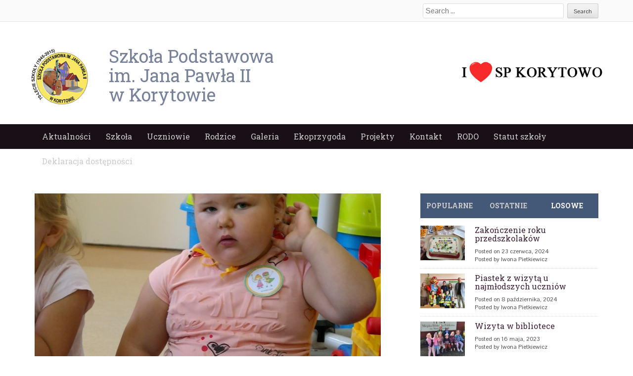

--- FILE ---
content_type: text/html; charset=UTF-8
request_url: http://spkorytowo.choszczno.pl/dzien-przedszkolaka/samsung-csc-2406/
body_size: 11101
content:
<!DOCTYPE html>
<html lang="pl-PL">
<head>
<meta charset="UTF-8">
<meta name="viewport" content="width=device-width">
<title>SAMSUNG CSC | Szkoła Podstawowa w Korytowie im. Jana Pawła II</title>
<link rel="profile" href="http://gmpg.org/xfn/11">
<link rel="pingback" href="http://spkorytowo.choszczno.pl/xmlrpc.php">


	  <meta name='robots' content='max-image-preview:large' />
<link rel="alternate" type="application/rss+xml" title="Szkoła Podstawowa w Korytowie im. Jana Pawła II &raquo; Kanał z wpisami" href="http://spkorytowo.choszczno.pl/feed/" />
<link rel="alternate" type="application/rss+xml" title="Szkoła Podstawowa w Korytowie im. Jana Pawła II &raquo; Kanał z komentarzami" href="http://spkorytowo.choszczno.pl/comments/feed/" />
<script type="text/javascript">
/* <![CDATA[ */
window._wpemojiSettings = {"baseUrl":"https:\/\/s.w.org\/images\/core\/emoji\/15.0.3\/72x72\/","ext":".png","svgUrl":"https:\/\/s.w.org\/images\/core\/emoji\/15.0.3\/svg\/","svgExt":".svg","source":{"concatemoji":"http:\/\/spkorytowo.choszczno.pl\/wp-includes\/js\/wp-emoji-release.min.js?ver=6.5.2"}};
/*! This file is auto-generated */
!function(i,n){var o,s,e;function c(e){try{var t={supportTests:e,timestamp:(new Date).valueOf()};sessionStorage.setItem(o,JSON.stringify(t))}catch(e){}}function p(e,t,n){e.clearRect(0,0,e.canvas.width,e.canvas.height),e.fillText(t,0,0);var t=new Uint32Array(e.getImageData(0,0,e.canvas.width,e.canvas.height).data),r=(e.clearRect(0,0,e.canvas.width,e.canvas.height),e.fillText(n,0,0),new Uint32Array(e.getImageData(0,0,e.canvas.width,e.canvas.height).data));return t.every(function(e,t){return e===r[t]})}function u(e,t,n){switch(t){case"flag":return n(e,"\ud83c\udff3\ufe0f\u200d\u26a7\ufe0f","\ud83c\udff3\ufe0f\u200b\u26a7\ufe0f")?!1:!n(e,"\ud83c\uddfa\ud83c\uddf3","\ud83c\uddfa\u200b\ud83c\uddf3")&&!n(e,"\ud83c\udff4\udb40\udc67\udb40\udc62\udb40\udc65\udb40\udc6e\udb40\udc67\udb40\udc7f","\ud83c\udff4\u200b\udb40\udc67\u200b\udb40\udc62\u200b\udb40\udc65\u200b\udb40\udc6e\u200b\udb40\udc67\u200b\udb40\udc7f");case"emoji":return!n(e,"\ud83d\udc26\u200d\u2b1b","\ud83d\udc26\u200b\u2b1b")}return!1}function f(e,t,n){var r="undefined"!=typeof WorkerGlobalScope&&self instanceof WorkerGlobalScope?new OffscreenCanvas(300,150):i.createElement("canvas"),a=r.getContext("2d",{willReadFrequently:!0}),o=(a.textBaseline="top",a.font="600 32px Arial",{});return e.forEach(function(e){o[e]=t(a,e,n)}),o}function t(e){var t=i.createElement("script");t.src=e,t.defer=!0,i.head.appendChild(t)}"undefined"!=typeof Promise&&(o="wpEmojiSettingsSupports",s=["flag","emoji"],n.supports={everything:!0,everythingExceptFlag:!0},e=new Promise(function(e){i.addEventListener("DOMContentLoaded",e,{once:!0})}),new Promise(function(t){var n=function(){try{var e=JSON.parse(sessionStorage.getItem(o));if("object"==typeof e&&"number"==typeof e.timestamp&&(new Date).valueOf()<e.timestamp+604800&&"object"==typeof e.supportTests)return e.supportTests}catch(e){}return null}();if(!n){if("undefined"!=typeof Worker&&"undefined"!=typeof OffscreenCanvas&&"undefined"!=typeof URL&&URL.createObjectURL&&"undefined"!=typeof Blob)try{var e="postMessage("+f.toString()+"("+[JSON.stringify(s),u.toString(),p.toString()].join(",")+"));",r=new Blob([e],{type:"text/javascript"}),a=new Worker(URL.createObjectURL(r),{name:"wpTestEmojiSupports"});return void(a.onmessage=function(e){c(n=e.data),a.terminate(),t(n)})}catch(e){}c(n=f(s,u,p))}t(n)}).then(function(e){for(var t in e)n.supports[t]=e[t],n.supports.everything=n.supports.everything&&n.supports[t],"flag"!==t&&(n.supports.everythingExceptFlag=n.supports.everythingExceptFlag&&n.supports[t]);n.supports.everythingExceptFlag=n.supports.everythingExceptFlag&&!n.supports.flag,n.DOMReady=!1,n.readyCallback=function(){n.DOMReady=!0}}).then(function(){return e}).then(function(){var e;n.supports.everything||(n.readyCallback(),(e=n.source||{}).concatemoji?t(e.concatemoji):e.wpemoji&&e.twemoji&&(t(e.twemoji),t(e.wpemoji)))}))}((window,document),window._wpemojiSettings);
/* ]]> */
</script>
<style id='wp-emoji-styles-inline-css' type='text/css'>

	img.wp-smiley, img.emoji {
		display: inline !important;
		border: none !important;
		box-shadow: none !important;
		height: 1em !important;
		width: 1em !important;
		margin: 0 0.07em !important;
		vertical-align: -0.1em !important;
		background: none !important;
		padding: 0 !important;
	}
</style>
<link rel='stylesheet' id='wp-block-library-css' href='http://spkorytowo.choszczno.pl/wp-includes/css/dist/block-library/style.min.css?ver=6.5.2' type='text/css' media='all' />
<style id='classic-theme-styles-inline-css' type='text/css'>
/*! This file is auto-generated */
.wp-block-button__link{color:#fff;background-color:#32373c;border-radius:9999px;box-shadow:none;text-decoration:none;padding:calc(.667em + 2px) calc(1.333em + 2px);font-size:1.125em}.wp-block-file__button{background:#32373c;color:#fff;text-decoration:none}
</style>
<style id='global-styles-inline-css' type='text/css'>
body{--wp--preset--color--black: #000000;--wp--preset--color--cyan-bluish-gray: #abb8c3;--wp--preset--color--white: #ffffff;--wp--preset--color--pale-pink: #f78da7;--wp--preset--color--vivid-red: #cf2e2e;--wp--preset--color--luminous-vivid-orange: #ff6900;--wp--preset--color--luminous-vivid-amber: #fcb900;--wp--preset--color--light-green-cyan: #7bdcb5;--wp--preset--color--vivid-green-cyan: #00d084;--wp--preset--color--pale-cyan-blue: #8ed1fc;--wp--preset--color--vivid-cyan-blue: #0693e3;--wp--preset--color--vivid-purple: #9b51e0;--wp--preset--gradient--vivid-cyan-blue-to-vivid-purple: linear-gradient(135deg,rgba(6,147,227,1) 0%,rgb(155,81,224) 100%);--wp--preset--gradient--light-green-cyan-to-vivid-green-cyan: linear-gradient(135deg,rgb(122,220,180) 0%,rgb(0,208,130) 100%);--wp--preset--gradient--luminous-vivid-amber-to-luminous-vivid-orange: linear-gradient(135deg,rgba(252,185,0,1) 0%,rgba(255,105,0,1) 100%);--wp--preset--gradient--luminous-vivid-orange-to-vivid-red: linear-gradient(135deg,rgba(255,105,0,1) 0%,rgb(207,46,46) 100%);--wp--preset--gradient--very-light-gray-to-cyan-bluish-gray: linear-gradient(135deg,rgb(238,238,238) 0%,rgb(169,184,195) 100%);--wp--preset--gradient--cool-to-warm-spectrum: linear-gradient(135deg,rgb(74,234,220) 0%,rgb(151,120,209) 20%,rgb(207,42,186) 40%,rgb(238,44,130) 60%,rgb(251,105,98) 80%,rgb(254,248,76) 100%);--wp--preset--gradient--blush-light-purple: linear-gradient(135deg,rgb(255,206,236) 0%,rgb(152,150,240) 100%);--wp--preset--gradient--blush-bordeaux: linear-gradient(135deg,rgb(254,205,165) 0%,rgb(254,45,45) 50%,rgb(107,0,62) 100%);--wp--preset--gradient--luminous-dusk: linear-gradient(135deg,rgb(255,203,112) 0%,rgb(199,81,192) 50%,rgb(65,88,208) 100%);--wp--preset--gradient--pale-ocean: linear-gradient(135deg,rgb(255,245,203) 0%,rgb(182,227,212) 50%,rgb(51,167,181) 100%);--wp--preset--gradient--electric-grass: linear-gradient(135deg,rgb(202,248,128) 0%,rgb(113,206,126) 100%);--wp--preset--gradient--midnight: linear-gradient(135deg,rgb(2,3,129) 0%,rgb(40,116,252) 100%);--wp--preset--font-size--small: 13px;--wp--preset--font-size--medium: 20px;--wp--preset--font-size--large: 36px;--wp--preset--font-size--x-large: 42px;--wp--preset--spacing--20: 0.44rem;--wp--preset--spacing--30: 0.67rem;--wp--preset--spacing--40: 1rem;--wp--preset--spacing--50: 1.5rem;--wp--preset--spacing--60: 2.25rem;--wp--preset--spacing--70: 3.38rem;--wp--preset--spacing--80: 5.06rem;--wp--preset--shadow--natural: 6px 6px 9px rgba(0, 0, 0, 0.2);--wp--preset--shadow--deep: 12px 12px 50px rgba(0, 0, 0, 0.4);--wp--preset--shadow--sharp: 6px 6px 0px rgba(0, 0, 0, 0.2);--wp--preset--shadow--outlined: 6px 6px 0px -3px rgba(255, 255, 255, 1), 6px 6px rgba(0, 0, 0, 1);--wp--preset--shadow--crisp: 6px 6px 0px rgba(0, 0, 0, 1);}:where(.is-layout-flex){gap: 0.5em;}:where(.is-layout-grid){gap: 0.5em;}body .is-layout-flow > .alignleft{float: left;margin-inline-start: 0;margin-inline-end: 2em;}body .is-layout-flow > .alignright{float: right;margin-inline-start: 2em;margin-inline-end: 0;}body .is-layout-flow > .aligncenter{margin-left: auto !important;margin-right: auto !important;}body .is-layout-constrained > .alignleft{float: left;margin-inline-start: 0;margin-inline-end: 2em;}body .is-layout-constrained > .alignright{float: right;margin-inline-start: 2em;margin-inline-end: 0;}body .is-layout-constrained > .aligncenter{margin-left: auto !important;margin-right: auto !important;}body .is-layout-constrained > :where(:not(.alignleft):not(.alignright):not(.alignfull)){max-width: var(--wp--style--global--content-size);margin-left: auto !important;margin-right: auto !important;}body .is-layout-constrained > .alignwide{max-width: var(--wp--style--global--wide-size);}body .is-layout-flex{display: flex;}body .is-layout-flex{flex-wrap: wrap;align-items: center;}body .is-layout-flex > *{margin: 0;}body .is-layout-grid{display: grid;}body .is-layout-grid > *{margin: 0;}:where(.wp-block-columns.is-layout-flex){gap: 2em;}:where(.wp-block-columns.is-layout-grid){gap: 2em;}:where(.wp-block-post-template.is-layout-flex){gap: 1.25em;}:where(.wp-block-post-template.is-layout-grid){gap: 1.25em;}.has-black-color{color: var(--wp--preset--color--black) !important;}.has-cyan-bluish-gray-color{color: var(--wp--preset--color--cyan-bluish-gray) !important;}.has-white-color{color: var(--wp--preset--color--white) !important;}.has-pale-pink-color{color: var(--wp--preset--color--pale-pink) !important;}.has-vivid-red-color{color: var(--wp--preset--color--vivid-red) !important;}.has-luminous-vivid-orange-color{color: var(--wp--preset--color--luminous-vivid-orange) !important;}.has-luminous-vivid-amber-color{color: var(--wp--preset--color--luminous-vivid-amber) !important;}.has-light-green-cyan-color{color: var(--wp--preset--color--light-green-cyan) !important;}.has-vivid-green-cyan-color{color: var(--wp--preset--color--vivid-green-cyan) !important;}.has-pale-cyan-blue-color{color: var(--wp--preset--color--pale-cyan-blue) !important;}.has-vivid-cyan-blue-color{color: var(--wp--preset--color--vivid-cyan-blue) !important;}.has-vivid-purple-color{color: var(--wp--preset--color--vivid-purple) !important;}.has-black-background-color{background-color: var(--wp--preset--color--black) !important;}.has-cyan-bluish-gray-background-color{background-color: var(--wp--preset--color--cyan-bluish-gray) !important;}.has-white-background-color{background-color: var(--wp--preset--color--white) !important;}.has-pale-pink-background-color{background-color: var(--wp--preset--color--pale-pink) !important;}.has-vivid-red-background-color{background-color: var(--wp--preset--color--vivid-red) !important;}.has-luminous-vivid-orange-background-color{background-color: var(--wp--preset--color--luminous-vivid-orange) !important;}.has-luminous-vivid-amber-background-color{background-color: var(--wp--preset--color--luminous-vivid-amber) !important;}.has-light-green-cyan-background-color{background-color: var(--wp--preset--color--light-green-cyan) !important;}.has-vivid-green-cyan-background-color{background-color: var(--wp--preset--color--vivid-green-cyan) !important;}.has-pale-cyan-blue-background-color{background-color: var(--wp--preset--color--pale-cyan-blue) !important;}.has-vivid-cyan-blue-background-color{background-color: var(--wp--preset--color--vivid-cyan-blue) !important;}.has-vivid-purple-background-color{background-color: var(--wp--preset--color--vivid-purple) !important;}.has-black-border-color{border-color: var(--wp--preset--color--black) !important;}.has-cyan-bluish-gray-border-color{border-color: var(--wp--preset--color--cyan-bluish-gray) !important;}.has-white-border-color{border-color: var(--wp--preset--color--white) !important;}.has-pale-pink-border-color{border-color: var(--wp--preset--color--pale-pink) !important;}.has-vivid-red-border-color{border-color: var(--wp--preset--color--vivid-red) !important;}.has-luminous-vivid-orange-border-color{border-color: var(--wp--preset--color--luminous-vivid-orange) !important;}.has-luminous-vivid-amber-border-color{border-color: var(--wp--preset--color--luminous-vivid-amber) !important;}.has-light-green-cyan-border-color{border-color: var(--wp--preset--color--light-green-cyan) !important;}.has-vivid-green-cyan-border-color{border-color: var(--wp--preset--color--vivid-green-cyan) !important;}.has-pale-cyan-blue-border-color{border-color: var(--wp--preset--color--pale-cyan-blue) !important;}.has-vivid-cyan-blue-border-color{border-color: var(--wp--preset--color--vivid-cyan-blue) !important;}.has-vivid-purple-border-color{border-color: var(--wp--preset--color--vivid-purple) !important;}.has-vivid-cyan-blue-to-vivid-purple-gradient-background{background: var(--wp--preset--gradient--vivid-cyan-blue-to-vivid-purple) !important;}.has-light-green-cyan-to-vivid-green-cyan-gradient-background{background: var(--wp--preset--gradient--light-green-cyan-to-vivid-green-cyan) !important;}.has-luminous-vivid-amber-to-luminous-vivid-orange-gradient-background{background: var(--wp--preset--gradient--luminous-vivid-amber-to-luminous-vivid-orange) !important;}.has-luminous-vivid-orange-to-vivid-red-gradient-background{background: var(--wp--preset--gradient--luminous-vivid-orange-to-vivid-red) !important;}.has-very-light-gray-to-cyan-bluish-gray-gradient-background{background: var(--wp--preset--gradient--very-light-gray-to-cyan-bluish-gray) !important;}.has-cool-to-warm-spectrum-gradient-background{background: var(--wp--preset--gradient--cool-to-warm-spectrum) !important;}.has-blush-light-purple-gradient-background{background: var(--wp--preset--gradient--blush-light-purple) !important;}.has-blush-bordeaux-gradient-background{background: var(--wp--preset--gradient--blush-bordeaux) !important;}.has-luminous-dusk-gradient-background{background: var(--wp--preset--gradient--luminous-dusk) !important;}.has-pale-ocean-gradient-background{background: var(--wp--preset--gradient--pale-ocean) !important;}.has-electric-grass-gradient-background{background: var(--wp--preset--gradient--electric-grass) !important;}.has-midnight-gradient-background{background: var(--wp--preset--gradient--midnight) !important;}.has-small-font-size{font-size: var(--wp--preset--font-size--small) !important;}.has-medium-font-size{font-size: var(--wp--preset--font-size--medium) !important;}.has-large-font-size{font-size: var(--wp--preset--font-size--large) !important;}.has-x-large-font-size{font-size: var(--wp--preset--font-size--x-large) !important;}
.wp-block-navigation a:where(:not(.wp-element-button)){color: inherit;}
:where(.wp-block-post-template.is-layout-flex){gap: 1.25em;}:where(.wp-block-post-template.is-layout-grid){gap: 1.25em;}
:where(.wp-block-columns.is-layout-flex){gap: 2em;}:where(.wp-block-columns.is-layout-grid){gap: 2em;}
.wp-block-pullquote{font-size: 1.5em;line-height: 1.6;}
</style>
<link rel='stylesheet' id='wp-lightbox-2.min.css-css' href='http://spkorytowo.choszczno.pl/wp-content/plugins/wp-lightbox-2/styles/lightbox.min.pl_PL.css?ver=1.3.4' type='text/css' media='all' />
<link rel='stylesheet' id='web2feel-style-css' href='http://spkorytowo.choszczno.pl/wp-content/themes/Yegor/style.css?ver=6.5.2' type='text/css' media='all' />
<link rel='stylesheet' id='flexslider-css' href='http://spkorytowo.choszczno.pl/wp-content/themes/Yegor/css/flexslider.css?ver=6.5.2' type='text/css' media='all' />
<link rel='stylesheet' id='bootstrap-css' href='http://spkorytowo.choszczno.pl/wp-content/themes/Yegor/bootstrap/bootstrap.css?ver=6.5.2' type='text/css' media='all' />
<link rel='stylesheet' id='bootstrap-glyphicons-css' href='http://spkorytowo.choszczno.pl/wp-content/themes/Yegor/css/bootstrap-glyphicons.css?ver=6.5.2' type='text/css' media='all' />
<link rel='stylesheet' id='theme-css' href='http://spkorytowo.choszczno.pl/wp-content/themes/Yegor/css/theme.css?ver=6.5.2' type='text/css' media='all' />
<link rel='stylesheet' id='tablepress-default-css' href='http://spkorytowo.choszczno.pl/wp-content/plugins/tablepress/css/default.min.css?ver=1.6.1' type='text/css' media='all' />
<script type="text/javascript" src="http://spkorytowo.choszczno.pl/wp-includes/js/jquery/jquery.min.js?ver=3.7.1" id="jquery-core-js"></script>
<script type="text/javascript" src="http://spkorytowo.choszczno.pl/wp-includes/js/jquery/jquery-migrate.min.js?ver=3.4.1" id="jquery-migrate-js"></script>
<link rel="https://api.w.org/" href="http://spkorytowo.choszczno.pl/wp-json/" /><link rel="alternate" type="application/json" href="http://spkorytowo.choszczno.pl/wp-json/wp/v2/media/4227" /><link rel="EditURI" type="application/rsd+xml" title="RSD" href="http://spkorytowo.choszczno.pl/xmlrpc.php?rsd" />
<meta name="generator" content="WordPress 6.5.2" />
<link rel='shortlink' href='http://spkorytowo.choszczno.pl/?p=4227' />
<link rel="alternate" type="application/json+oembed" href="http://spkorytowo.choszczno.pl/wp-json/oembed/1.0/embed?url=http%3A%2F%2Fspkorytowo.choszczno.pl%2Fdzien-przedszkolaka%2Fsamsung-csc-2406%2F%23main" />
<link rel="alternate" type="text/xml+oembed" href="http://spkorytowo.choszczno.pl/wp-json/oembed/1.0/embed?url=http%3A%2F%2Fspkorytowo.choszczno.pl%2Fdzien-przedszkolaka%2Fsamsung-csc-2406%2F%23main&#038;format=xml" />
</head>

<body class="attachment attachment-template-default single single-attachment postid-4227 attachmentid-4227 attachment-jpeg group-blog">

<div id="page" class="hfeed site">
	<div class="top-bar">
		<div class="container"><div class="row">
			<div class="col-md-12">
				<div class="custom-search">
					<form role="search" method="get" class="search-form" action="http://spkorytowo.choszczno.pl/">
	<label>
		<span class="screen-reader-text">Search for:</span>
		<input type="search" class="search-field" placeholder="Search &hellip;" value="" name="s" title="Search for:">
	</label>
	<input type="submit" class="search-submit" value="Search">
</form>
				</div>
			</div>
		</div></div>
	</div>
	<header id="masthead" class="site-header" role="banner">
		<div class="container"> <div class="row"> 

			<div id="logo">
				<a href="/"><img src="http://spkorytowo.choszczno.pl/wp-content/uploads/2015/11/logokorytotowo.jpg" height="60px"/>
				</a>			
</div>

			<div class="col-md-4">
				<div class="site-branding">
					<a href="/"><h1>
						Szkoła Podstawowa</br>
						im. Jana Pawła II</br>
						w Korytowie 						
					</h1></a>

				</div>
			</div>
			
			 <div id="praweserce"><img src="http://spkorytowo.choszczno.pl/wp-content/uploads/2015/11/spserduszko.jpg" height="99px;"/></div>
		</div></div>
	</header><!-- #masthead -->
	<div class="main-menu">
		<div class="container"> <div class="row"> 
			<div class="col-md-12"> 
			<div class="mobilenavi"></div>	
				<nav id="site-navigation" class="main-navigation" role="navigation">
					<div class="topmenu"><ul id="topmenu" class="menu"><li id="menu-item-206" class="menu-item menu-item-type-custom menu-item-object-custom menu-item-home menu-item-206"><a href="http://spkorytowo.choszczno.pl/">Aktualności</a></li>
<li id="menu-item-200" class="menu-item menu-item-type-post_type menu-item-object-page menu-item-has-children menu-item-200"><a href="http://spkorytowo.choszczno.pl/szkola/">Szkoła</a>
<ul class="sub-menu">
	<li id="menu-item-6380" class="menu-item menu-item-type-post_type menu-item-object-page menu-item-6380"><a href="http://spkorytowo.choszczno.pl/ramowy-plan-lekcji/">Godzinowy układ lekcji</a></li>
	<li id="menu-item-202" class="menu-item menu-item-type-post_type menu-item-object-page menu-item-202"><a href="http://spkorytowo.choszczno.pl/szkola/historia/">Historia</a></li>
	<li id="menu-item-204" class="menu-item menu-item-type-post_type menu-item-object-page menu-item-204"><a href="http://spkorytowo.choszczno.pl/szkola/patron/">Patron</a></li>
	<li id="menu-item-203" class="menu-item menu-item-type-post_type menu-item-object-page menu-item-203"><a href="http://spkorytowo.choszczno.pl/szkola/osiagniecia/">Osiągnięcia</a></li>
	<li id="menu-item-205" class="menu-item menu-item-type-post_type menu-item-object-page menu-item-205"><a href="http://spkorytowo.choszczno.pl/szkola/samorzad-uczniowski/">Samorząd Uczniowski</a></li>
	<li id="menu-item-201" class="menu-item menu-item-type-post_type menu-item-object-page menu-item-201"><a href="http://spkorytowo.choszczno.pl/szkola/grono-pedagogiczne/">Grono pedagogiczne</a></li>
</ul>
</li>
<li id="menu-item-199" class="menu-item menu-item-type-post_type menu-item-object-page menu-item-has-children menu-item-199"><a href="http://spkorytowo.choszczno.pl/uczniowie/">Uczniowie</a>
<ul class="sub-menu">
	<li id="menu-item-210" class="menu-item menu-item-type-post_type menu-item-object-page menu-item-210"><a href="http://spkorytowo.choszczno.pl/uczniowie/wykaz-podrecznikow/">Wykaz podręczników</a></li>
	<li id="menu-item-208" class="menu-item menu-item-type-post_type menu-item-object-page menu-item-208"><a href="http://spkorytowo.choszczno.pl/uczniowie/kalendarz-roku-szkolnego/">Kalendarz roku szkolnego</a></li>
	<li id="menu-item-7625" class="menu-item menu-item-type-post_type menu-item-object-page menu-item-7625"><a href="http://spkorytowo.choszczno.pl/bank-ciekawych-gier/">Bank ciekawych gier</a></li>
</ul>
</li>
<li id="menu-item-198" class="menu-item menu-item-type-post_type menu-item-object-page menu-item-has-children menu-item-198"><a href="http://spkorytowo.choszczno.pl/rodzice-2/">Rodzice</a>
<ul class="sub-menu">
	<li id="menu-item-211" class="menu-item menu-item-type-post_type menu-item-object-page menu-item-211"><a href="http://spkorytowo.choszczno.pl/rodzice-2/rada-rodzicow/">Rada Rodziców</a></li>
	<li id="menu-item-212" class="menu-item menu-item-type-post_type menu-item-object-page menu-item-212"><a href="http://spkorytowo.choszczno.pl/rodzice-2/stypendia/">Stypendia</a></li>
	<li id="menu-item-213" class="menu-item menu-item-type-post_type menu-item-object-page menu-item-213"><a href="http://spkorytowo.choszczno.pl/uczniowie/kalendarz-roku-szkolnego/">Kalendarz roku szkolnego</a></li>
	<li id="menu-item-207" class="menu-item menu-item-type-post_type menu-item-object-page menu-item-207"><a href="http://spkorytowo.choszczno.pl/uczniowie/dokumenty-szkolne/">Dokumenty szkolne</a></li>
</ul>
</li>
<li id="menu-item-607" class="menu-item menu-item-type-post_type menu-item-object-page menu-item-has-children menu-item-607"><a href="http://spkorytowo.choszczno.pl/galeria/">Galeria</a>
<ul class="sub-menu">
	<li id="menu-item-694" class="menu-item menu-item-type-post_type menu-item-object-page menu-item-694"><a href="http://spkorytowo.choszczno.pl/70-lat-szkoly/">Nasze galerie</a></li>
</ul>
</li>
<li id="menu-item-13479" class="menu-item menu-item-type-post_type menu-item-object-page menu-item-has-children menu-item-13479"><a href="http://spkorytowo.choszczno.pl/ekoprzygoda/">Ekoprzygoda</a>
<ul class="sub-menu">
	<li id="menu-item-17176" class="menu-item menu-item-type-post_type menu-item-object-page menu-item-17176"><a href="http://spkorytowo.choszczno.pl/informacje-o-projekcie/">Informacje o projekcie</a></li>
	<li id="menu-item-17134" class="menu-item menu-item-type-post_type menu-item-object-page menu-item-17134"><a href="http://spkorytowo.choszczno.pl/ogrodki-dzialkowe-naszych-uczniow/">Ogródki działkowe naszych uczniów</a></li>
	<li id="menu-item-17120" class="menu-item menu-item-type-post_type menu-item-object-page menu-item-17120"><a href="http://spkorytowo.choszczno.pl/wspolpraca-z-drawienskim-parkiem-narodowym/">Współpraca z Drawieńskim Parkiem Narodowym</a></li>
	<li id="menu-item-17119" class="menu-item menu-item-type-post_type menu-item-object-page menu-item-17119"><a href="http://spkorytowo.choszczno.pl/wspolpraca-z-mpgk-w-choszcznie/">Współpraca z MPGK w Choszcznie</a></li>
	<li id="menu-item-17118" class="menu-item menu-item-type-post_type menu-item-object-page menu-item-17118"><a href="http://spkorytowo.choszczno.pl/wspolpraca-ze-straza-pozarna/">Współpraca ze Strażą Pożarną</a></li>
	<li id="menu-item-17019" class="menu-item menu-item-type-post_type menu-item-object-page menu-item-17019"><a href="http://spkorytowo.choszczno.pl/a/">Monitorowanie czystości powietrza w ramach projektu Ekoprzygoda</a></li>
	<li id="menu-item-17028" class="menu-item menu-item-type-post_type menu-item-object-page menu-item-17028"><a href="http://spkorytowo.choszczno.pl/multimedialny-katalog-zwierzat/">Multimedialny Katalog Zwierząt</a></li>
	<li id="menu-item-17147" class="menu-item menu-item-type-post_type menu-item-object-page menu-item-17147"><a href="http://spkorytowo.choszczno.pl/inna-dzialalnosc-edukacyjna/">Inna działalność edukacyjna</a></li>
</ul>
</li>
<li id="menu-item-1898" class="menu-item menu-item-type-post_type menu-item-object-page menu-item-has-children menu-item-1898"><a href="http://spkorytowo.choszczno.pl/projekty/">Projekty</a>
<ul class="sub-menu">
	<li id="menu-item-18822" class="menu-item menu-item-type-post_type menu-item-object-page menu-item-18822"><a href="http://spkorytowo.choszczno.pl/szkola-jutra/">Szkoła Jutra</a></li>
	<li id="menu-item-15936" class="menu-item menu-item-type-post_type menu-item-object-page menu-item-15936"><a href="http://spkorytowo.choszczno.pl/projekt-wsparcie-ksztalcenia-ogolnego-w-gminie-choszczno/">Wsparcie kształcenia ogólnego w Gminie Choszczno</a></li>
	<li id="menu-item-13473" class="menu-item menu-item-type-post_type menu-item-object-page menu-item-13473"><a href="http://spkorytowo.choszczno.pl/13467-2/">Laboratoria Przyszłości</a></li>
	<li id="menu-item-10900" class="menu-item menu-item-type-post_type menu-item-object-page menu-item-10900"><a href="http://spkorytowo.choszczno.pl/poznaj-polske/">Poznaj Polskę</a></li>
	<li id="menu-item-1914" class="menu-item menu-item-type-post_type menu-item-object-page menu-item-1914"><a href="http://spkorytowo.choszczno.pl/korytowo-na-ludowo/">Korytowo na Ludowo</a></li>
	<li id="menu-item-1913" class="menu-item menu-item-type-post_type menu-item-object-page menu-item-1913"><a href="http://spkorytowo.choszczno.pl/in-eighty-hours-across-english-speaking-countries/">In eighty hours across English speaking countries</a></li>
	<li id="menu-item-1912" class="menu-item menu-item-type-post_type menu-item-object-page menu-item-1912"><a href="http://spkorytowo.choszczno.pl/lesna-akademia-sportu/">Leśna Akademia Sportu</a></li>
	<li id="menu-item-1911" class="menu-item menu-item-type-post_type menu-item-object-page menu-item-1911"><a href="http://spkorytowo.choszczno.pl/rzadowy-program-rozwoju-czytelnictwa/">Narodowy Program Rozwoju Czytelnictwa</a></li>
	<li id="menu-item-1964" class="menu-item menu-item-type-post_type menu-item-object-page menu-item-1964"><a href="http://spkorytowo.choszczno.pl/mega-misja/">Mega Misja</a></li>
	<li id="menu-item-3993" class="menu-item menu-item-type-post_type menu-item-object-page menu-item-3993"><a href="http://spkorytowo.choszczno.pl/klucz-do-kompetencji/">Klucz do kompetencji</a></li>
</ul>
</li>
<li id="menu-item-196" class="menu-item menu-item-type-post_type menu-item-object-page menu-item-196"><a href="http://spkorytowo.choszczno.pl/kontakt-2/">Kontakt</a></li>
<li id="menu-item-4265" class="menu-item menu-item-type-post_type menu-item-object-page menu-item-4265"><a href="http://spkorytowo.choszczno.pl/rodo/">RODO</a></li>
<li id="menu-item-5851" class="menu-item menu-item-type-post_type menu-item-object-page menu-item-5851"><a href="http://spkorytowo.choszczno.pl/statut-szkoly-2/">Statut szkoły</a></li>
<li id="menu-item-8174" class="menu-item menu-item-type-post_type menu-item-object-page menu-item-8174"><a href="http://spkorytowo.choszczno.pl/deklaracja-dostepnosci/">Deklaracja dostępności</a></li>
</ul></div>				</nav><!-- #site-navigation -->
			</div>
		</div></div>
	</div>
	
	<div id="content" class="site-content">	<div class="container"><div class="row">
	<div id="primary" class="content-area col-md-8">
		<main id="main" class="site-main" role="main">

		
			
<article id="post-4227" class="post-4227 attachment type-attachment status-inherit hentry">

					
				<a href="http://spkorytowo.choszczno.pl/dzien-przedszkolaka/samsung-csc-2406/#main"> <img class="img-responsive post-image" src="http://spkorytowo.choszczno.pl/wp-content/uploads/2018/09/zd4-1-700x400.jpg"/></a>
			


	<header class="entry-header">
		<h1 class="entry-title">SAMSUNG CSC</h1>

		<div class="entry-meta">
			<span class="posted-on">Posted on <a href="http://spkorytowo.choszczno.pl/dzien-przedszkolaka/samsung-csc-2406/#main" title="12:06 pm" rel="bookmark"><time class="entry-date published" datetime="2018-09-22T12:06:05+00:00">22 września, 2018</time><time class="updated" datetime="2018-09-22T12:07:11+00:00">22 września, 2018</time></a></span><span class="byline"> by <span class="author vcard"><a class="url fn n" href="http://spkorytowo.choszczno.pl/author/emurawska/" title="View all posts by Ewa Murawska">Ewa Murawska</a></span></span>		</div><!-- .entry-meta -->
	</header><!-- .entry-header -->

	<div class="entry-content">
		<p class="attachment"><a href='http://spkorytowo.choszczno.pl/wp-content/uploads/2018/09/zd4-1.jpg' rel="lightbox[4227]"><img fetchpriority="high" decoding="async" width="200" height="300" src="http://spkorytowo.choszczno.pl/wp-content/uploads/2018/09/zd4-1-200x300.jpg" class="attachment-medium size-medium" alt="" srcset="http://spkorytowo.choszczno.pl/wp-content/uploads/2018/09/zd4-1-200x300.jpg 200w, http://spkorytowo.choszczno.pl/wp-content/uploads/2018/09/zd4-1-683x1024.jpg 683w, http://spkorytowo.choszczno.pl/wp-content/uploads/2018/09/zd4-1.jpg 700w" sizes="(max-width: 200px) 100vw, 200px" /></a></p>
			</div><!-- .entry-content -->

	<footer class="entry-meta">
		This entry was posted in . Bookmark the <a href="http://spkorytowo.choszczno.pl/dzien-przedszkolaka/samsung-csc-2406/#main" title="Permalink to SAMSUNG CSC" rel="bookmark">permalink</a>.
			</footer><!-- .entry-meta -->
</article><!-- #post-## -->

				<nav role="navigation" id="nav-below" class="post-navigation">
		<h1 class="screen-reader-text">Post navigation</h1>

	
		<div class="nav-previous"><a href="http://spkorytowo.choszczno.pl/dzien-przedszkolaka/" rel="prev"><span class="meta-nav">&larr;</span> Dzień Przedszkolaka</a></div>		
	
	</nav><!-- #nav-below -->
	
			
		
		</main><!-- #main -->
	</div><!-- #primary -->

	<div id="secondary" class="widget-area col-md-4" role="complementary">
		<div id="tabs">
	 <ul class="tabnav" id="side-tab">
	     <li><a href="#tab-1" data-toggle="tab">Popularne</a></li>
	     <li><a href="#tab-2" data-toggle="tab">Ostatnie</a></li>
	     <li><a href="#tab-3" data-toggle="tab">Losowe</a></li>
	 </ul>
   
	<div class="tab-content">
		<div id="tab-1" class="ctab fade tab-pane">
	  	<ul>
					<li class="clearfix"> 
						
							<a href="http://spkorytowo.choszczno.pl/witamy-na-nowej-stronie-naszej-szkoly/"><img src="http://spkorytowo.choszczno.pl/wp-content/uploads/2015/11/IMG_4251-90x70.jpg"/></a>
					
			<h2><a href="http://spkorytowo.choszczno.pl/witamy-na-nowej-stronie-naszej-szkoly/">WITAMY NA NOWEJ STRONIE NASZEJ SZKOŁY</a></h2>
			<span> Posted on 3 listopada, 2015</span>
			<span>  Posted by Agnieszka Czukiewska</span>
			</li>
			
					<li class="clearfix"> 
						
							<a href="http://spkorytowo.choszczno.pl/70-urodziny-szkoly/"><img src="http://spkorytowo.choszczno.pl/wp-content/uploads/2015/11/DSC_5705korytowo-90x70.jpg"/></a>
					
			<h2><a href="http://spkorytowo.choszczno.pl/70-urodziny-szkoly/">70. urodziny Szkoły</a></h2>
			<span> Posted on 3 listopada, 2015</span>
			<span>  Posted by Agnieszka Czukiewska</span>
			</li>
			
					<li class="clearfix"> 
						
							<a href="http://spkorytowo.choszczno.pl/pazdziernik-miesiacem-bibliotek/"><img src="http://spkorytowo.choszczno.pl/wp-content/uploads/2015/11/zdj-8-90x70.jpg"/></a>
					
			<h2><a href="http://spkorytowo.choszczno.pl/pazdziernik-miesiacem-bibliotek/">Październik – miesiącem bibliotek</a></h2>
			<span> Posted on 10 listopada, 2015</span>
			<span>  Posted by Agnieszka Czukiewska</span>
			</li>
			
					<li class="clearfix"> 
						
							<a href="http://spkorytowo.choszczno.pl/pasowanie-pierwszoklasitow/"><img src="http://spkorytowo.choszczno.pl/wp-content/uploads/2015/11/zdj-141-e1447679276874-90x70.jpg"/></a>
					
			<h2><a href="http://spkorytowo.choszczno.pl/pasowanie-pierwszoklasitow/">Pasowanie pierwszoklasitów</a></h2>
			<span> Posted on 16 listopada, 2015</span>
			<span>  Posted by Agnieszka Czukiewska</span>
			</li>
			
					<li class="clearfix"> 
						
							<a href="http://spkorytowo.choszczno.pl/mistrzostwa-powiatu-w-unihokeju-klas-v/"><img src="http://spkorytowo.choszczno.pl/wp-content/uploads/2015/11/zdj-162-90x70.jpg"/></a>
					
			<h2><a href="http://spkorytowo.choszczno.pl/mistrzostwa-powiatu-w-unihokeju-klas-v/">Mistrzostwa Powiatu w Unihokeju Klas V</a></h2>
			<span> Posted on 23 listopada, 2015</span>
			<span>  Posted by Agnieszka Czukiewska</span>
			</li>
			
				</ul>
</div>
		
		<div id="tab-2" class="ctab fade tab-pane">
	 	<ul>
					<li class="clearfix"> 
						
					
			<h2><a href="http://spkorytowo.choszczno.pl/wizyta-dzielnicowych/">Wizyta dzielnicowych</a></h2>
			<span> Posted on 26 stycznia, 2026</span>
			<span>  Posted by Iwona Pietkiewicz</span>
			</li>
			
					<li class="clearfix"> 
						
					
			<h2><a href="http://spkorytowo.choszczno.pl/dbamy-o-ptaki-zima/">Dbamy o ptaki zimą</a></h2>
			<span> Posted on 26 stycznia, 2026</span>
			<span>  Posted by Iwona Pietkiewicz</span>
			</li>
			
					<li class="clearfix"> 
						
					
			<h2><a href="http://spkorytowo.choszczno.pl/zimowa-wycieczka-do-stargardu/">Zimowa wycieczka do Stargardu.</a></h2>
			<span> Posted on 26 stycznia, 2026</span>
			<span>  Posted by Iwona Pietkiewicz</span>
			</li>
			
					<li class="clearfix"> 
						
					
			<h2><a href="http://spkorytowo.choszczno.pl/nowy-sprzet-elektroniczny-w-naszej-szkole/">Nowy sprzęt elektroniczny w naszej szkole</a></h2>
			<span> Posted on 16 stycznia, 2026</span>
			<span>  Posted by Iwona Pietkiewicz</span>
			</li>
			
					<li class="clearfix"> 
						
					
			<h2><a href="http://spkorytowo.choszczno.pl/swiateczne-spotkanie/">Świąteczne spotkanie</a></h2>
			<span> Posted on 16 stycznia, 2026</span>
			<span>  Posted by Iwona Pietkiewicz</span>
			</li>
			
				</ul>

 </div>
		
		<div id="tab-3" class="ctab fade tab-pane"> 
	
	 	<ul>
					<li class="clearfix"> 
						
							<a href="http://spkorytowo.choszczno.pl/zakonczenie-roku-przedszkolakow/"><img src="http://spkorytowo.choszczno.pl/wp-content/uploads/2024/06/9d8178dd-ae0e-4822-bb05-b3448358afdb-90x70.jpg"/></a>
					
			<h2><a href="http://spkorytowo.choszczno.pl/zakonczenie-roku-przedszkolakow/">Zakończenie roku przedszkolaków</a></h2>
			<span> Posted on 23 czerwca, 2024</span>
			<span>  Posted by Iwona Pietkiewicz</span>
			</li>
			
					<li class="clearfix"> 
						
							<a href="http://spkorytowo.choszczno.pl/piastek-z-wizyta-u-najmlodszych-uczniow/"><img src="http://spkorytowo.choszczno.pl/wp-content/uploads/2024/10/pBEdd6ux-90x70.jpg"/></a>
					
			<h2><a href="http://spkorytowo.choszczno.pl/piastek-z-wizyta-u-najmlodszych-uczniow/">Piastek z wizytą u najmłodszych uczniów</a></h2>
			<span> Posted on 8 października, 2024</span>
			<span>  Posted by Iwona Pietkiewicz</span>
			</li>
			
					<li class="clearfix"> 
						
							<a href="http://spkorytowo.choszczno.pl/wizyta-w-bibliotece/"><img src="http://spkorytowo.choszczno.pl/wp-content/uploads/2023/05/346023059_1199538160744156_670585654543670500_n-90x70.jpg"/></a>
					
			<h2><a href="http://spkorytowo.choszczno.pl/wizyta-w-bibliotece/">Wizyta w bibliotece</a></h2>
			<span> Posted on 16 maja, 2023</span>
			<span>  Posted by Iwona Pietkiewicz</span>
			</li>
			
					<li class="clearfix"> 
						
							<a href="http://spkorytowo.choszczno.pl/wiosna-w-ekopracowni/"><img src="http://spkorytowo.choszczno.pl/wp-content/uploads/2024/02/ontkiemen-van-zaden-1-bac-online-90x70.jpg"/></a>
					
			<h2><a href="http://spkorytowo.choszczno.pl/wiosna-w-ekopracowni/">Wiosna w ekopracowni</a></h2>
			<span> Posted on 19 lutego, 2024</span>
			<span>  Posted by Iwona Pietkiewicz</span>
			</li>
			
					<li class="clearfix"> 
						
							<a href="http://spkorytowo.choszczno.pl/dzien-misia-w-przedszkolu/"><img src="http://spkorytowo.choszczno.pl/wp-content/uploads/2019/11/zd292-90x70.jpg"/></a>
					
			<h2><a href="http://spkorytowo.choszczno.pl/dzien-misia-w-przedszkolu/">Dzień Misia w przedszkolu</a></h2>
			<span> Posted on 26 listopada, 2019</span>
			<span>  Posted by Ewa Murawska</span>
			</li>
			
				</ul>

</div>
	</div>
</div>		<aside id="search-2" class="widget widget_search"><form role="search" method="get" class="search-form" action="http://spkorytowo.choszczno.pl/">
	<label>
		<span class="screen-reader-text">Search for:</span>
		<input type="search" class="search-field" placeholder="Search &hellip;" value="" name="s" title="Search for:">
	</label>
	<input type="submit" class="search-submit" value="Search">
</form>
</aside><aside id="text-4" class="widget widget_text">			<div class="textwidget"><!-- kod licznika [[[http://liczniki.org]]]-->
<span class="licznik">Licznik odwiedzin: <script type='text/javascript' src='http://liczniki.org/hit.php?l=lmlynarczyk&o=1'></script></span>
<!-- koniec kodu licznika   [[[http://liczniki.org]]]--></div>
		</aside><aside id="text-5" class="widget widget_text">			<div class="textwidget"><div id="fb-root"></div>
<script>(function(d, s, id) {
  var js, fjs = d.getElementsByTagName(s)[0];
  if (d.getElementById(id)) return;
  js = d.createElement(s); js.id = id;
  js.src = "//connect.facebook.net/pl_PL/sdk.js#xfbml=1&version=v2.5";
  fjs.parentNode.insertBefore(js, fjs);
}(document, 'script', 'facebook-jssdk'));</script></div>
		</aside><aside id="text-2" class="widget widget_text">			<div class="textwidget"><iframe src="//www.facebook.com/plugins/likebox.php?href=https%3A%2F%2Fwww.facebook.com%2Fkorytowo.szkola&amp;width=360&amp;height=290&amp;colorscheme=light&amp;show_faces=true&amp;header=true&amp;stream=false&amp;show_border=true" scrolling="no" frameborder="0" style="border:none; overflow:hidden; width:100%; height:290px;" allowTransparency="true"></iframe></div>
		</aside><aside id="archives-2" class="widget widget_archive"><h1 class="widget-title">Archiwa</h1>
			<ul>
					<li><a href='http://spkorytowo.choszczno.pl/2026/01/'>styczeń 2026</a></li>
	<li><a href='http://spkorytowo.choszczno.pl/2025/12/'>grudzień 2025</a></li>
	<li><a href='http://spkorytowo.choszczno.pl/2025/11/'>listopad 2025</a></li>
	<li><a href='http://spkorytowo.choszczno.pl/2025/10/'>październik 2025</a></li>
	<li><a href='http://spkorytowo.choszczno.pl/2025/09/'>wrzesień 2025</a></li>
	<li><a href='http://spkorytowo.choszczno.pl/2025/08/'>sierpień 2025</a></li>
	<li><a href='http://spkorytowo.choszczno.pl/2025/06/'>czerwiec 2025</a></li>
	<li><a href='http://spkorytowo.choszczno.pl/2025/05/'>maj 2025</a></li>
	<li><a href='http://spkorytowo.choszczno.pl/2025/04/'>kwiecień 2025</a></li>
	<li><a href='http://spkorytowo.choszczno.pl/2025/03/'>marzec 2025</a></li>
	<li><a href='http://spkorytowo.choszczno.pl/2025/02/'>luty 2025</a></li>
	<li><a href='http://spkorytowo.choszczno.pl/2025/01/'>styczeń 2025</a></li>
	<li><a href='http://spkorytowo.choszczno.pl/2024/12/'>grudzień 2024</a></li>
	<li><a href='http://spkorytowo.choszczno.pl/2024/11/'>listopad 2024</a></li>
	<li><a href='http://spkorytowo.choszczno.pl/2024/10/'>październik 2024</a></li>
	<li><a href='http://spkorytowo.choszczno.pl/2024/09/'>wrzesień 2024</a></li>
	<li><a href='http://spkorytowo.choszczno.pl/2024/08/'>sierpień 2024</a></li>
	<li><a href='http://spkorytowo.choszczno.pl/2024/06/'>czerwiec 2024</a></li>
	<li><a href='http://spkorytowo.choszczno.pl/2024/05/'>maj 2024</a></li>
	<li><a href='http://spkorytowo.choszczno.pl/2024/04/'>kwiecień 2024</a></li>
	<li><a href='http://spkorytowo.choszczno.pl/2024/03/'>marzec 2024</a></li>
	<li><a href='http://spkorytowo.choszczno.pl/2024/02/'>luty 2024</a></li>
	<li><a href='http://spkorytowo.choszczno.pl/2024/01/'>styczeń 2024</a></li>
	<li><a href='http://spkorytowo.choszczno.pl/2023/12/'>grudzień 2023</a></li>
	<li><a href='http://spkorytowo.choszczno.pl/2023/11/'>listopad 2023</a></li>
	<li><a href='http://spkorytowo.choszczno.pl/2023/10/'>październik 2023</a></li>
	<li><a href='http://spkorytowo.choszczno.pl/2023/09/'>wrzesień 2023</a></li>
	<li><a href='http://spkorytowo.choszczno.pl/2023/08/'>sierpień 2023</a></li>
	<li><a href='http://spkorytowo.choszczno.pl/2023/07/'>lipiec 2023</a></li>
	<li><a href='http://spkorytowo.choszczno.pl/2023/06/'>czerwiec 2023</a></li>
	<li><a href='http://spkorytowo.choszczno.pl/2023/05/'>maj 2023</a></li>
	<li><a href='http://spkorytowo.choszczno.pl/2023/04/'>kwiecień 2023</a></li>
	<li><a href='http://spkorytowo.choszczno.pl/2023/03/'>marzec 2023</a></li>
	<li><a href='http://spkorytowo.choszczno.pl/2023/02/'>luty 2023</a></li>
	<li><a href='http://spkorytowo.choszczno.pl/2023/01/'>styczeń 2023</a></li>
	<li><a href='http://spkorytowo.choszczno.pl/2022/12/'>grudzień 2022</a></li>
	<li><a href='http://spkorytowo.choszczno.pl/2022/11/'>listopad 2022</a></li>
	<li><a href='http://spkorytowo.choszczno.pl/2022/10/'>październik 2022</a></li>
	<li><a href='http://spkorytowo.choszczno.pl/2022/09/'>wrzesień 2022</a></li>
	<li><a href='http://spkorytowo.choszczno.pl/2022/06/'>czerwiec 2022</a></li>
	<li><a href='http://spkorytowo.choszczno.pl/2022/05/'>maj 2022</a></li>
	<li><a href='http://spkorytowo.choszczno.pl/2022/04/'>kwiecień 2022</a></li>
	<li><a href='http://spkorytowo.choszczno.pl/2022/03/'>marzec 2022</a></li>
	<li><a href='http://spkorytowo.choszczno.pl/2022/02/'>luty 2022</a></li>
	<li><a href='http://spkorytowo.choszczno.pl/2022/01/'>styczeń 2022</a></li>
	<li><a href='http://spkorytowo.choszczno.pl/2021/12/'>grudzień 2021</a></li>
	<li><a href='http://spkorytowo.choszczno.pl/2021/11/'>listopad 2021</a></li>
	<li><a href='http://spkorytowo.choszczno.pl/2021/10/'>październik 2021</a></li>
	<li><a href='http://spkorytowo.choszczno.pl/2021/09/'>wrzesień 2021</a></li>
	<li><a href='http://spkorytowo.choszczno.pl/2021/08/'>sierpień 2021</a></li>
	<li><a href='http://spkorytowo.choszczno.pl/2021/07/'>lipiec 2021</a></li>
	<li><a href='http://spkorytowo.choszczno.pl/2021/06/'>czerwiec 2021</a></li>
	<li><a href='http://spkorytowo.choszczno.pl/2021/05/'>maj 2021</a></li>
	<li><a href='http://spkorytowo.choszczno.pl/2021/04/'>kwiecień 2021</a></li>
	<li><a href='http://spkorytowo.choszczno.pl/2021/03/'>marzec 2021</a></li>
	<li><a href='http://spkorytowo.choszczno.pl/2021/02/'>luty 2021</a></li>
	<li><a href='http://spkorytowo.choszczno.pl/2021/01/'>styczeń 2021</a></li>
	<li><a href='http://spkorytowo.choszczno.pl/2020/12/'>grudzień 2020</a></li>
	<li><a href='http://spkorytowo.choszczno.pl/2020/11/'>listopad 2020</a></li>
	<li><a href='http://spkorytowo.choszczno.pl/2020/10/'>październik 2020</a></li>
	<li><a href='http://spkorytowo.choszczno.pl/2020/09/'>wrzesień 2020</a></li>
	<li><a href='http://spkorytowo.choszczno.pl/2020/06/'>czerwiec 2020</a></li>
	<li><a href='http://spkorytowo.choszczno.pl/2020/05/'>maj 2020</a></li>
	<li><a href='http://spkorytowo.choszczno.pl/2020/03/'>marzec 2020</a></li>
	<li><a href='http://spkorytowo.choszczno.pl/2020/02/'>luty 2020</a></li>
	<li><a href='http://spkorytowo.choszczno.pl/2020/01/'>styczeń 2020</a></li>
	<li><a href='http://spkorytowo.choszczno.pl/2019/12/'>grudzień 2019</a></li>
	<li><a href='http://spkorytowo.choszczno.pl/2019/11/'>listopad 2019</a></li>
	<li><a href='http://spkorytowo.choszczno.pl/2019/10/'>październik 2019</a></li>
	<li><a href='http://spkorytowo.choszczno.pl/2019/09/'>wrzesień 2019</a></li>
	<li><a href='http://spkorytowo.choszczno.pl/2019/06/'>czerwiec 2019</a></li>
	<li><a href='http://spkorytowo.choszczno.pl/2019/05/'>maj 2019</a></li>
	<li><a href='http://spkorytowo.choszczno.pl/2019/02/'>luty 2019</a></li>
	<li><a href='http://spkorytowo.choszczno.pl/2019/01/'>styczeń 2019</a></li>
	<li><a href='http://spkorytowo.choszczno.pl/2018/12/'>grudzień 2018</a></li>
	<li><a href='http://spkorytowo.choszczno.pl/2018/11/'>listopad 2018</a></li>
	<li><a href='http://spkorytowo.choszczno.pl/2018/10/'>październik 2018</a></li>
	<li><a href='http://spkorytowo.choszczno.pl/2018/09/'>wrzesień 2018</a></li>
	<li><a href='http://spkorytowo.choszczno.pl/2018/07/'>lipiec 2018</a></li>
	<li><a href='http://spkorytowo.choszczno.pl/2018/06/'>czerwiec 2018</a></li>
	<li><a href='http://spkorytowo.choszczno.pl/2018/05/'>maj 2018</a></li>
	<li><a href='http://spkorytowo.choszczno.pl/2018/04/'>kwiecień 2018</a></li>
	<li><a href='http://spkorytowo.choszczno.pl/2018/03/'>marzec 2018</a></li>
	<li><a href='http://spkorytowo.choszczno.pl/2018/02/'>luty 2018</a></li>
	<li><a href='http://spkorytowo.choszczno.pl/2017/06/'>czerwiec 2017</a></li>
	<li><a href='http://spkorytowo.choszczno.pl/2017/05/'>maj 2017</a></li>
	<li><a href='http://spkorytowo.choszczno.pl/2017/04/'>kwiecień 2017</a></li>
	<li><a href='http://spkorytowo.choszczno.pl/2017/03/'>marzec 2017</a></li>
	<li><a href='http://spkorytowo.choszczno.pl/2017/02/'>luty 2017</a></li>
	<li><a href='http://spkorytowo.choszczno.pl/2017/01/'>styczeń 2017</a></li>
	<li><a href='http://spkorytowo.choszczno.pl/2016/12/'>grudzień 2016</a></li>
	<li><a href='http://spkorytowo.choszczno.pl/2016/11/'>listopad 2016</a></li>
	<li><a href='http://spkorytowo.choszczno.pl/2016/10/'>październik 2016</a></li>
	<li><a href='http://spkorytowo.choszczno.pl/2016/09/'>wrzesień 2016</a></li>
	<li><a href='http://spkorytowo.choszczno.pl/2016/05/'>maj 2016</a></li>
	<li><a href='http://spkorytowo.choszczno.pl/2016/04/'>kwiecień 2016</a></li>
	<li><a href='http://spkorytowo.choszczno.pl/2016/03/'>marzec 2016</a></li>
	<li><a href='http://spkorytowo.choszczno.pl/2016/02/'>luty 2016</a></li>
	<li><a href='http://spkorytowo.choszczno.pl/2016/01/'>styczeń 2016</a></li>
	<li><a href='http://spkorytowo.choszczno.pl/2015/12/'>grudzień 2015</a></li>
	<li><a href='http://spkorytowo.choszczno.pl/2015/11/'>listopad 2015</a></li>
			</ul>

			</aside><aside id="categories-2" class="widget widget_categories"><h1 class="widget-title">Kategorie</h1>
			<ul>
					<li class="cat-item cat-item-1"><a href="http://spkorytowo.choszczno.pl/category/aktualnosci/">Aktualności</a>
</li>
	<li class="cat-item cat-item-3"><a href="http://spkorytowo.choszczno.pl/category/galeria/">Galeria</a>
</li>
	<li class="cat-item cat-item-6"><a href="http://spkorytowo.choszczno.pl/category/korytowo-na-ludowo/">Korytowo na Ludowo</a>
</li>
			</ul>

			</aside>		
		
	</div><!-- #secondary -->
	</div></div>

	</div><!-- #content -->

	<div id="bottom">
	<div class="container"> <div class="row">
		
		<div class="botwid col-sm-6 col-md-3 widget_text"><h3 class="bothead">O szkole</h3>			<div class="textwidget"></div>
		</div><div class="botwid col-sm-6 col-md-3 widget_calendar"><div id="calendar_wrap" class="calendar_wrap"><table id="wp-calendar" class="wp-calendar-table">
	<caption>luty 2026</caption>
	<thead>
	<tr>
		<th scope="col" title="poniedziałek">P</th>
		<th scope="col" title="wtorek">W</th>
		<th scope="col" title="środa">Ś</th>
		<th scope="col" title="czwartek">C</th>
		<th scope="col" title="piątek">P</th>
		<th scope="col" title="sobota">S</th>
		<th scope="col" title="niedziela">N</th>
	</tr>
	</thead>
	<tbody>
	<tr>
		<td colspan="6" class="pad">&nbsp;</td><td id="today">1</td>
	</tr>
	<tr>
		<td>2</td><td>3</td><td>4</td><td>5</td><td>6</td><td>7</td><td>8</td>
	</tr>
	<tr>
		<td>9</td><td>10</td><td>11</td><td>12</td><td>13</td><td>14</td><td>15</td>
	</tr>
	<tr>
		<td>16</td><td>17</td><td>18</td><td>19</td><td>20</td><td>21</td><td>22</td>
	</tr>
	<tr>
		<td>23</td><td>24</td><td>25</td><td>26</td><td>27</td><td>28</td>
		<td class="pad" colspan="1">&nbsp;</td>
	</tr>
	</tbody>
	</table><nav aria-label="Poprzednie i następne miesiące" class="wp-calendar-nav">
		<span class="wp-calendar-nav-prev"><a href="http://spkorytowo.choszczno.pl/2026/01/">&laquo; sty</a></span>
		<span class="pad">&nbsp;</span>
		<span class="wp-calendar-nav-next">&nbsp;</span>
	</nav></div></div>		
		
	</div></div>
	</div>	
	
	<footer id="colophon" class="site-footer" role="contentinfo">
		<div class="container"> <div class="row"> 
		<div class="site-info col-md-10">
			<div class="fcred">
				Copyright &copy; Szkoła Podstawowa im. Jana Pawła II w Korytowie
			</div>		
		</div><!-- .site-info -->
		<div class="col-md-2"> <a href="#" class="go-top">Back to Top</a> </div>
		</div></div>

	</footer><!-- #colophon -->
</div><!-- #page -->


<script type="text/javascript">var elLogo = document.getElementById("ft_logo"); if (elLogo) {elLogo.style.maxHeight = elLogo.getAttribute("relHeight") ? elLogo.getAttribute("relHeight") + "px" : "100px";} if (elLogo) {elLogo.style.maxWidth = elLogo.getAttribute("relWidth") ? elLogo.getAttribute("relWidth") + "px" : "100px";}</script>	<style type="text/css">
	
		.top-feature,.main-navigation ul > li a:hover,h1.widget-title, h3.sidetitl,#side-tab{ background: #445877; }
		a,a:visited{ color:#778199;}
		a:hover,a:focus,a:active { color:#575863; }
	
	</style>
<script type="text/javascript" id="wp-jquery-lightbox-js-extra">
/* <![CDATA[ */
var JQLBSettings = {"fitToScreen":"0","resizeSpeed":"400","displayDownloadLink":"0","navbarOnTop":"0","loopImages":"","resizeCenter":"","marginSize":"","linkTarget":"","help":"","prevLinkTitle":"previous image","nextLinkTitle":"next image","prevLinkText":"\u00ab Previous","nextLinkText":"Next \u00bb","closeTitle":"close image gallery","image":"Image ","of":" of ","download":"Download","jqlb_overlay_opacity":"80","jqlb_overlay_color":"#000000","jqlb_overlay_close":"1","jqlb_border_width":"10","jqlb_border_color":"#ffffff","jqlb_border_radius":"0","jqlb_image_info_background_transparency":"100","jqlb_image_info_bg_color":"#ffffff","jqlb_image_info_text_color":"#000000","jqlb_image_info_text_fontsize":"10","jqlb_show_text_for_image":"1","jqlb_next_image_title":"next image","jqlb_previous_image_title":"previous image","jqlb_next_button_image":"http:\/\/spkorytowo.choszczno.pl\/wp-content\/plugins\/wp-lightbox-2\/styles\/images\/pl_PL\/next.gif","jqlb_previous_button_image":"http:\/\/spkorytowo.choszczno.pl\/wp-content\/plugins\/wp-lightbox-2\/styles\/images\/pl_PL\/prev.gif","jqlb_maximum_width":"","jqlb_maximum_height":"","jqlb_show_close_button":"1","jqlb_close_image_title":"close image gallery","jqlb_close_image_max_heght":"22","jqlb_image_for_close_lightbox":"http:\/\/spkorytowo.choszczno.pl\/wp-content\/plugins\/wp-lightbox-2\/styles\/images\/pl_PL\/closelabel.gif","jqlb_keyboard_navigation":"1","jqlb_popup_size_fix":"0"};
/* ]]> */
</script>
<script type="text/javascript" src="http://spkorytowo.choszczno.pl/wp-content/plugins/wp-lightbox-2/wp-lightbox-2.min.js?ver=1.3.4.1" id="wp-jquery-lightbox-js"></script>
<script type="text/javascript" src="http://spkorytowo.choszczno.pl/wp-content/themes/Yegor/js/mobilemenu.js?ver=20120206" id="mobilemenu-js"></script>
<script type="text/javascript" src="http://spkorytowo.choszczno.pl/wp-content/themes/Yegor/js/flexslider.js?ver=20120206" id="flexslider-js"></script>
<script type="text/javascript" src="http://spkorytowo.choszczno.pl/wp-content/themes/Yegor/js/jquery.carouFredSel-6.2.1-packed.js?ver=20120206" id="jquery.carouFredSel-js"></script>
<script type="text/javascript" src="http://spkorytowo.choszczno.pl/wp-content/themes/Yegor/bootstrap/bootstrap.min.js?ver=20120206" id="bootstrap-js"></script>
<script type="text/javascript" src="http://spkorytowo.choszczno.pl/wp-content/themes/Yegor/js/navigation.js?ver=20120206" id="web2feel-navigation-js"></script>
<script type="text/javascript" src="http://spkorytowo.choszczno.pl/wp-content/themes/Yegor/js/custom.js?ver=20120206" id="custom-js"></script>

</body>
</html>


--- FILE ---
content_type: application/x-javascript
request_url: http://liczniki.org/hit.php?l=lmlynarczyk&o=1
body_size: 121
content:
document.write("<a href='//liczniki.org/?action=showstatsonly&mod=licznik&login=lmlynarczyk&o=1' >44725</a>"); 